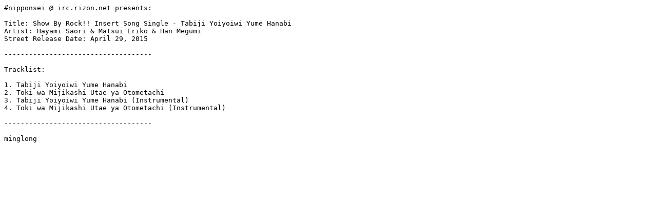

--- FILE ---
content_type: text/plain; charset=UTF-8
request_url: https://nipponsei.minglong.org/info/Nipponsei%20-%20Show%20By%20Rock!!%20Insert%20Song%20Single.txt
body_size: 9
content:
#nipponsei @ irc.rizon.net presents:

Title: Show By Rock!! Insert Song Single - Tabiji Yoiyoiwi Yume Hanabi
Artist: Hayami Saori & Matsui Eriko & Han Megumi
Street Release Date: April 29, 2015

------------------------------------

Tracklist:

1. Tabiji Yoiyoiwi Yume Hanabi
2. Toki wa Mijikashi Utae ya Otometachi
3. Tabiji Yoiyoiwi Yume Hanabi (Instrumental)
4. Toki wa Mijikashi Utae ya Otometachi (Instrumental)

------------------------------------

minglong